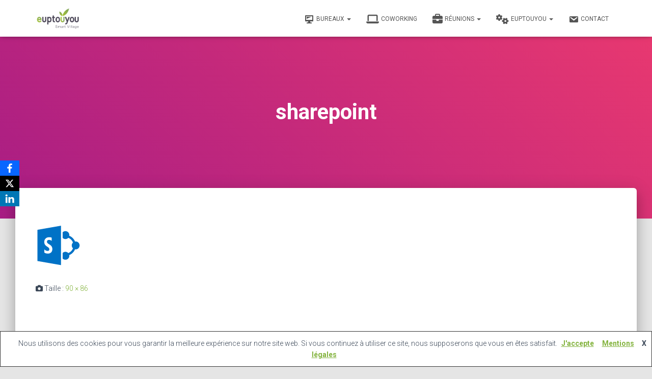

--- FILE ---
content_type: text/css
request_url: https://euptouyou.com/wp-content/plugins/themeisle-companion/obfx_modules/companion-legacy/assets/css/hestia/clients-bar.css?ver=3.0.3
body_size: 94
content:
.hestia-clients-bar {
    padding: 70px 0;
}
.hestia-clients-bar .clients-bar-wrapper {
    list-style-type: none;
    margin: 0;
    padding: 0;
}
.hestia-clients-bar .clients-bar-wrapper li {
    display: inline-block;
    margin: 25px;
    vertical-align: middle;
}
.hestia-clients-bar .clients-bar-wrapper li a {
    display: block;
    padding: 5px;
}
.hestia-clients-bar .clients-bar-wrapper li img {
    max-width: 100%;
    height: auto;
}

.hestia-clients-bar .row > div {
    padding: 30px;
}

--- FILE ---
content_type: text/css
request_url: https://euptouyou.com/wp-content/themes/hestia-child/style.css?ver=3.3.3
body_size: 38
content:
/*
Theme Name: Hestia Child
Theme URI: https://www.themeisle.com/
Description: This is a custom child theme I have created.
Author: ThemeIsle
URI: https://www.themeisle.com/
Template: hestia    
Version: 0.1
*/
